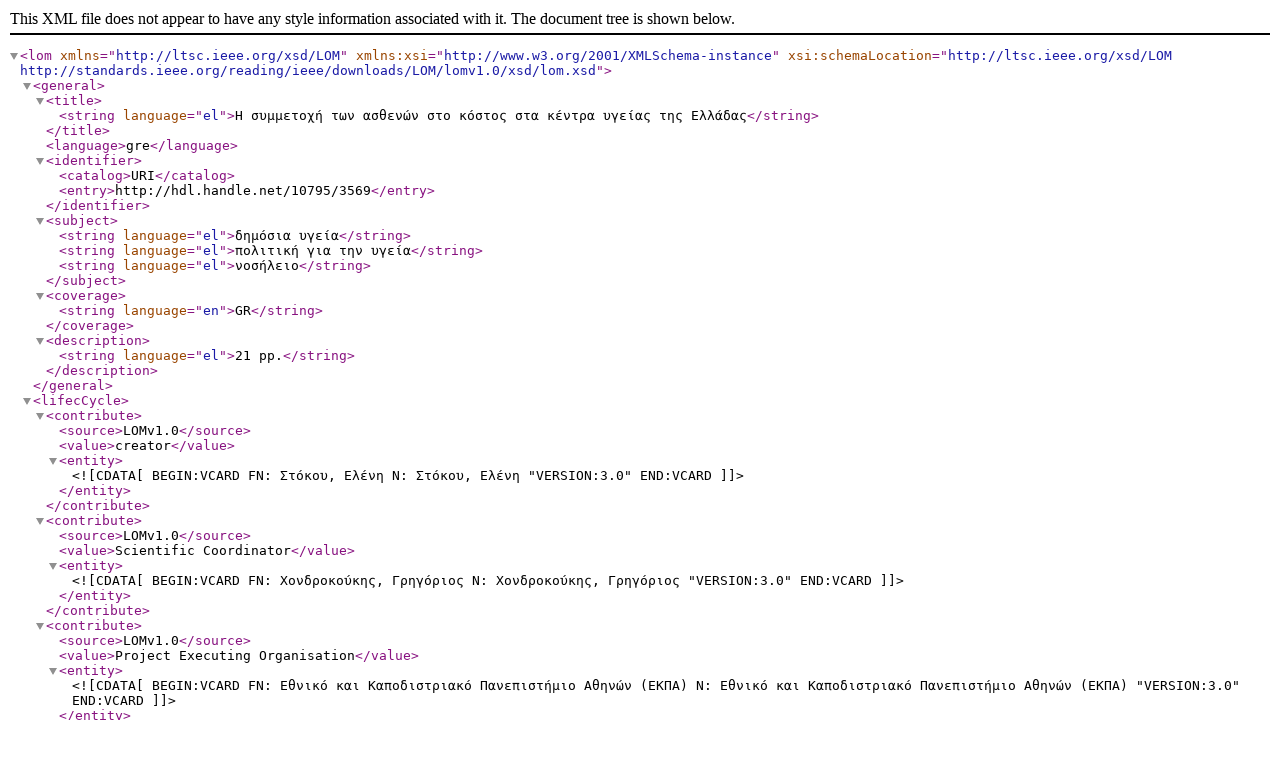

--- FILE ---
content_type: text/xml;charset=UTF-8
request_url: http://repository.edulll.gr/edulll/lom?handle=10795/3569
body_size: 1305
content:
<?xml version="1.0" encoding="UTF-8"?>
<lom xmlns="http://ltsc.ieee.org/xsd/LOM" xmlns:xsi="http://www.w3.org/2001/XMLSchema-instance" xsi:schemaLocation="http://ltsc.ieee.org/xsd/LOM http://standards.ieee.org/reading/ieee/downloads/LOM/lomv1.0/xsd/lom.xsd">
<general>
<title>
<string language="el">Η συμμετοχή των ασθενών στο κόστος  στα κέντρα υγείας της Ελλάδας</string>
</title>
<language>gre</language>
<identifier>
<catalog>URI</catalog>
<entry>http://hdl.handle.net/10795/3569</entry>
</identifier>
<subject>
<string language="el">δημόσια υγεία</string>
<string language="el">πολιτική για την υγεία</string>
<string language="el">νοσήλειο</string>
</subject>
<coverage>
<string language="en">GR</string>
</coverage>
<description>
<string language="el">21 pp.</string>
</description>
</general>
<lifecCycle>
<contribute>
<source>LOMv1.0</source>
<value>creator</value>
<entity><![CDATA[BEGIN:VCARD
FN: Στόκου, Ελένη
N: Στόκου, Ελένη
"VERSION:3.0"
END:VCARD]]></entity>
</contribute>
<contribute>
<source>LOMv1.0</source>
<value>Scientific Coordinator</value>
<entity><![CDATA[BEGIN:VCARD
FN: Χονδροκούκης, Γρηγόριος
N: Χονδροκούκης, Γρηγόριος
"VERSION:3.0"
END:VCARD]]></entity>
</contribute>
<contribute>
<source>LOMv1.0</source>
<value>Project Executing Organisation</value>
<entity><![CDATA[BEGIN:VCARD
FN: Εθνικό και Καποδιστριακό Πανεπιστήμιο Αθηνών (ΕΚΠΑ)
N: Εθνικό και Καποδιστριακό Πανεπιστήμιο Αθηνών (ΕΚΠΑ)
"VERSION:3.0"
END:VCARD]]></entity>
</contribute>
</lifecCycle>
<educational>
<learningResourceType>
<source>Digital Library of the Operational Programme "Education and Lifelong Learning" abstract types</source>
<value>Text</value>
</learningResourceType>
</educational><classification><keyword>
<string language="el">Εξέταστρα</string>
</keyword>
<keyword>
<string language="el">Υπηρείες υγείας</string>
</keyword>
<keyword>
<string language="el">Είσπραξη</string>
</keyword>
<keyword>
<string language="el">Ασθενείς</string>
</keyword>
<keyword>
<string language="el">Κόστος υπηρεσιών</string>
</keyword>
</classification>
<technical>
</technical>
<technical>
<size>547288</size>
<format>application/pdf</format>
<location>http://repository.edulll.gr/edulll/bitstream/10795/3569/2/3569_1.141_%ce%91%ce%9d_26_3_12.pdf</location>
</technical>
<annotation></annotation><metaMetadata><identifier>
<catalog>URI</catalog>
<entry>http://hdl.handle.net/10795/3569</entry>
</identifier>
<contribute>
<entity><![CDATA[BEGIN:VCARD
FN:National Documentation Centre - National Hellenic Research Foundation
N:National Documentation Centre - National Hellenic Research Foundation
"VERSION:3.0"
END:VCARD]]></entity>
<role><source>LOMv1.0</source><value>creator</value></role>
<date><dateTime>2016-06-07T07:12:17Z</dateTime></date>
</contribute>
<contribute>
<entity><![CDATA[BEGIN:VCARD
FN:National Documentation Centre - National Hellenic Research Foundation
N:National Documentation Centre - National Hellenic Research Foundation
"VERSION:3.0"
END:VCARD]]></entity>
<role><source>LOMv1.0</source><value>validator</value></role>
<date><dateTime>2016-06-07T07:12:17Z</dateTime></date>
</contribute>
<metadataSchema>LOMv1.0</metadataSchema>
<language>gre</language>
</metaMetadata>
<rights>
<cost>no</cost>
<copyright>no</copyright>
<description>Copyright EYD-EPEDBM (Operational Programme "Education and Lifelong Learning")</description>
</rights>
</lom>